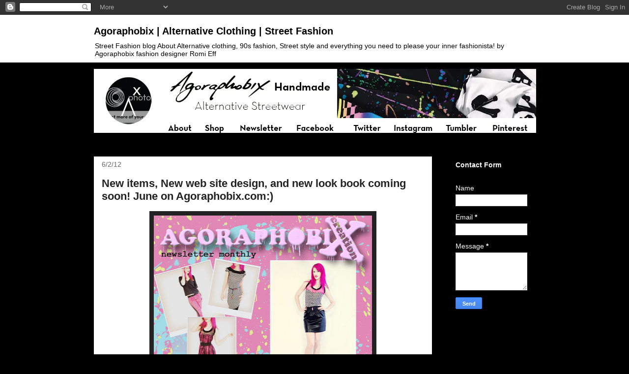

--- FILE ---
content_type: text/plain
request_url: https://www.google-analytics.com/j/collect?v=1&_v=j102&a=1488059989&t=pageview&_s=1&dl=http%3A%2F%2Fagoraphobix.blogspot.com%2F2012%2F06%2Fnew-items-new-web-site-design-and-new.html&ul=en-us%40posix&dt=Agoraphobix%20%7C%20Alternative%20Clothing%20%7C%20Street%20Fashion%3A%20New%20items%2C%20New%20web%20site%20design%2C%20and%20new%20look%20book%20coming%20soon!%20June%20on%20Agoraphobix.com%3A)&sr=1280x720&vp=1280x720&_u=IEBAAEABAAAAACAAI~&jid=1715006968&gjid=1569165509&cid=964613823.1769501312&tid=UA-19730939-1&_gid=1254551781.1769501312&_r=1&_slc=1&z=1247203654
body_size: -453
content:
2,cG-950YR5JKVB